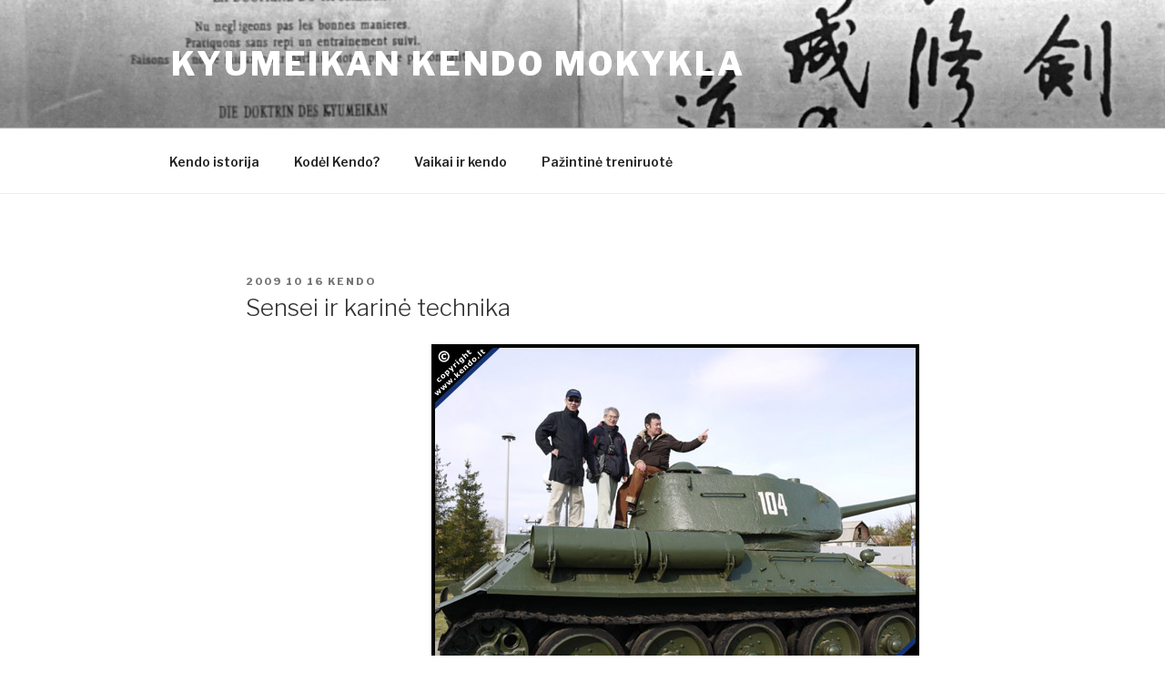

--- FILE ---
content_type: text/html; charset=utf-8
request_url: https://www.google.com/recaptcha/api2/aframe
body_size: 223
content:
<!DOCTYPE HTML><html><head><meta http-equiv="content-type" content="text/html; charset=UTF-8"></head><body><script nonce="AvCo2dfDiLTvF83-eTzbqQ">/** Anti-fraud and anti-abuse applications only. See google.com/recaptcha */ try{var clients={'sodar':'https://pagead2.googlesyndication.com/pagead/sodar?'};window.addEventListener("message",function(a){try{if(a.source===window.parent){var b=JSON.parse(a.data);var c=clients[b['id']];if(c){var d=document.createElement('img');d.src=c+b['params']+'&rc='+(localStorage.getItem("rc::a")?sessionStorage.getItem("rc::b"):"");window.document.body.appendChild(d);sessionStorage.setItem("rc::e",parseInt(sessionStorage.getItem("rc::e")||0)+1);localStorage.setItem("rc::h",'1770085650653');}}}catch(b){}});window.parent.postMessage("_grecaptcha_ready", "*");}catch(b){}</script></body></html>